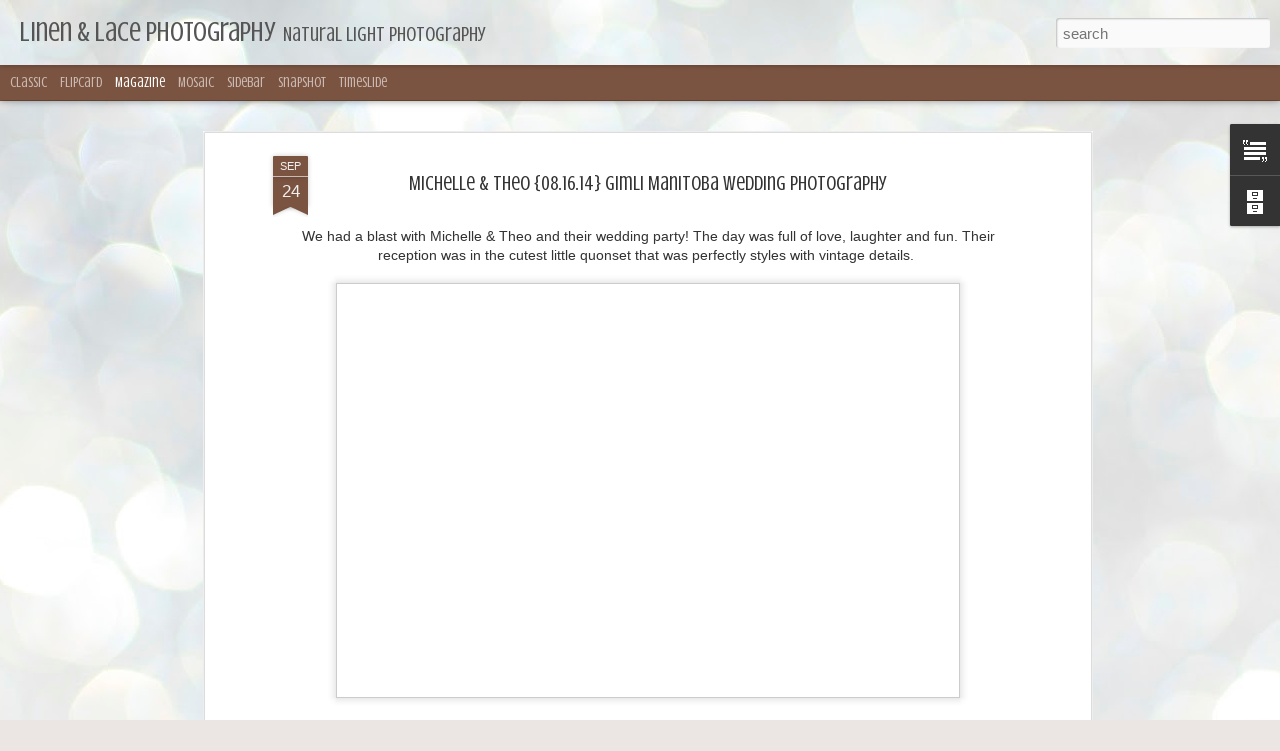

--- FILE ---
content_type: text/html; charset=UTF-8
request_url: http://www.linenandlacephoto.com/2014/09/michelle-theo-082314.html
body_size: 5083
content:
<!DOCTYPE html>
<html class='v2' dir='ltr' lang='en'>
<head>
<link href='https://www.blogger.com/static/v1/widgets/4128112664-css_bundle_v2.css' rel='stylesheet' type='text/css'/>
<meta content='text/html; charset=UTF-8' http-equiv='Content-Type'/>
<meta content='blogger' name='generator'/>
<link href='http://www.linenandlacephoto.com/favicon.ico' rel='icon' type='image/x-icon'/>
<link href='http://www.linenandlacephoto.com/2014/09/michelle-theo-082314.html' rel='canonical'/>
<link rel="alternate" type="application/atom+xml" title="Linen &amp; Lace Photography - Atom" href="http://www.linenandlacephoto.com/feeds/posts/default" />
<link rel="alternate" type="application/rss+xml" title="Linen &amp; Lace Photography - RSS" href="http://www.linenandlacephoto.com/feeds/posts/default?alt=rss" />
<link rel="service.post" type="application/atom+xml" title="Linen &amp; Lace Photography - Atom" href="https://www.blogger.com/feeds/8611690091766529376/posts/default" />

<link rel="alternate" type="application/atom+xml" title="Linen &amp; Lace Photography - Atom" href="http://www.linenandlacephoto.com/feeds/8066347365182102944/comments/default" />
<!--Can't find substitution for tag [blog.ieCssRetrofitLinks]-->
<link href='https://blogger.googleusercontent.com/img/b/R29vZ2xl/AVvXsEg3t7IjA8Sfkn1f6N9RqBsPHdifXTF-lt2LkrqUZucJ2aXsDcd6uLOLNyN_9iKMKsgromdwDOqqQp9hGxMCFoAofXJUEianq0v68qetVPhEPf2vnYkI8Oewu8IP-WpOQQdAKEwgIkEfvEtV/s1600/LinenAndLacePhotography-2-2.jpg' rel='image_src'/>
<meta content='http://www.linenandlacephoto.com/2014/09/michelle-theo-082314.html' property='og:url'/>
<meta content='Michelle &amp; Theo {08.16.14} Gimli Manitoba Wedding Photography' property='og:title'/>
<meta content='                  We had a blast with Michelle &amp; Theo and their wedding party! The day was full of love, laughter and fun. Their reception w...' property='og:description'/>
<meta content='https://blogger.googleusercontent.com/img/b/R29vZ2xl/AVvXsEg3t7IjA8Sfkn1f6N9RqBsPHdifXTF-lt2LkrqUZucJ2aXsDcd6uLOLNyN_9iKMKsgromdwDOqqQp9hGxMCFoAofXJUEianq0v68qetVPhEPf2vnYkI8Oewu8IP-WpOQQdAKEwgIkEfvEtV/w1200-h630-p-k-no-nu/LinenAndLacePhotography-2-2.jpg' property='og:image'/>
<title>Linen &amp; Lace Photography: Michelle & Theo {08.16.14} Gimli Manitoba Wedding Photography</title>
<meta content='!' name='fragment'/>
<meta content='dynamic' name='blogger-template'/>
<meta content='IE=9,chrome=1' http-equiv='X-UA-Compatible'/>
<meta content='initial-scale=1.0, maximum-scale=1.0, user-scalable=no, width=device-width' name='viewport'/>
<style type='text/css'>@font-face{font-family:'Crushed';font-style:normal;font-weight:400;font-display:swap;src:url(//fonts.gstatic.com/s/crushed/v32/U9Mc6dym6WXImTlFf1AVuaixPzHIug.woff2)format('woff2');unicode-range:U+0100-02BA,U+02BD-02C5,U+02C7-02CC,U+02CE-02D7,U+02DD-02FF,U+0304,U+0308,U+0329,U+1D00-1DBF,U+1E00-1E9F,U+1EF2-1EFF,U+2020,U+20A0-20AB,U+20AD-20C0,U+2113,U+2C60-2C7F,U+A720-A7FF;}@font-face{font-family:'Crushed';font-style:normal;font-weight:400;font-display:swap;src:url(//fonts.gstatic.com/s/crushed/v32/U9Mc6dym6WXImTlFf14VuaixPzE.woff2)format('woff2');unicode-range:U+0000-00FF,U+0131,U+0152-0153,U+02BB-02BC,U+02C6,U+02DA,U+02DC,U+0304,U+0308,U+0329,U+2000-206F,U+20AC,U+2122,U+2191,U+2193,U+2212,U+2215,U+FEFF,U+FFFD;}</style>
<style id='page-skin-1' type='text/css'><!--
/*-----------------------------------------------
Blogger Template Style
Name: Dynamic Views
----------------------------------------------- */
/* Variable definitions
====================
<Variable name="keycolor" description="Main Color" type="color" default="#ffffff"
variants="#2b256f,#00b2b4,#4ba976,#696f00,#b38f00,#f07300,#d0422c,#f37a86,#7b5341"/>
<Group description="Page">
<Variable name="page.text.font" description="Font" type="font"
default="'Helvetica Neue Light', HelveticaNeue-Light, 'Helvetica Neue', Helvetica, Arial, sans-serif"/>
<Variable name="page.text.color" description="Text Color" type="color"
default="#333333" variants="#333333"/>
<Variable name="body.background.color" description="Background Color" type="color"
default="#EEEEEE"
variants="#dfdfea,#d9f4f4,#e4f2eb,#e9ead9,#f4eed9,#fdead9,#f8e3e0,#fdebed,#ebe5e3"/>
</Group>
<Variable name="body.background" description="Body Background" type="background"
color="#EEEEEE" default="$(color) none repeat scroll top left"/>
<Group description="Header">
<Variable name="header.background.color" description="Background Color" type="color"
default="#F3F3F3" variants="#F3F3F3"/>
</Group>
<Group description="Header Bar">
<Variable name="primary.color" description="Background Color" type="color"
default="#333333" variants="#2b256f,#00b2b4,#4ba976,#696f00,#b38f00,#f07300,#d0422c,#f37a86,#7b5341"/>
<Variable name="menu.font" description="Font" type="font"
default="'Helvetica Neue Light', HelveticaNeue-Light, 'Helvetica Neue', Helvetica, Arial, sans-serif"/>
<Variable name="menu.text.color" description="Text Color" type="color"
default="#FFFFFF" variants="#FFFFFF"/>
</Group>
<Group description="Links">
<Variable name="link.font" description="Link Text" type="font"
default="'Helvetica Neue Light', HelveticaNeue-Light, 'Helvetica Neue', Helvetica, Arial, sans-serif"/>
<Variable name="link.color" description="Link Color" type="color"
default="#009EB8"
variants="#2b256f,#00b2b4,#4ba976,#696f00,#b38f00,#f07300,#d0422c,#f37a86,#7b5341"/>
<Variable name="link.hover.color" description="Link Hover Color" type="color"
default="#009EB8"
variants="#2b256f,#00b2b4,#4ba976,#696f00,#b38f00,#f07300,#d0422c,#f37a86,#7b5341"/>
<Variable name="link.visited.color" description="Link Visited Color" type="color"
default="#009EB8"
variants="#2b256f,#00b2b4,#4ba976,#696f00,#b38f00,#f07300,#d0422c,#f37a86,#7b5341"/>
</Group>
<Group description="Blog Title">
<Variable name="blog.title.font" description="Font" type="font"
default="'Helvetica Neue Light', HelveticaNeue-Light, 'Helvetica Neue', Helvetica, Arial, sans-serif"/>
<Variable name="blog.title.color" description="Color" type="color"
default="#555555" variants="#555555"/>
</Group>
<Group description="Blog Description">
<Variable name="blog.description.font" description="Font" type="font"
default="'Helvetica Neue Light', HelveticaNeue-Light, 'Helvetica Neue', Helvetica, Arial, sans-serif"/>
<Variable name="blog.description.color" description="Color" type="color"
default="#555555" variants="#555555"/>
</Group>
<Group description="Post Title">
<Variable name="post.title.font" description="Font" type="font"
default="'Helvetica Neue Light', HelveticaNeue-Light, 'Helvetica Neue', Helvetica, Arial, sans-serif"/>
<Variable name="post.title.color" description="Color" type="color"
default="#333333" variants="#333333"/>
</Group>
<Group description="Date Ribbon">
<Variable name="ribbon.color" description="Color" type="color"
default="#666666" variants="#2b256f,#00b2b4,#4ba976,#696f00,#b38f00,#f07300,#d0422c,#f37a86,#7b5341"/>
<Variable name="ribbon.hover.color" description="Hover Color" type="color"
default="#AD3A2B" variants="#AD3A2B"/>
</Group>
<Variable name="blitzview" description="Initial view type" type="string" default="sidebar"/>
*/
/* BEGIN CUT */
{
"font:Text": "'Helvetica Neue Light', HelveticaNeue-Light, 'Helvetica Neue', Helvetica, Arial, sans-serif",
"color:Text": "#333333",
"image:Background": "#e9edec url(//themes.googleusercontent.com/image?id=1SBilrALlXIPLRAelrnhYjgFyYa09ZeL8cdktIYuaRwQ3kEvcEX-Xz1NjKkrLjtsPxmc7) repeat fixed top center /* Credit: merrymoonmary (http://www.istockphoto.com/googleimages.php?id=10871280&platform=blogger) */",
"color:Background": "#ebe5e3",
"color:Header Background": "#f3f3f3",
"color:Primary": "#7b5341",
"color:Menu Text": "#ffffff",
"font:Menu": "normal normal 100% Crushed",
"font:Link": "'Helvetica Neue Light', HelveticaNeue-Light, 'Helvetica Neue', Helvetica, Arial, sans-serif",
"color:Link": "#7b5341",
"color:Link Visited": "#7b5341",
"color:Link Hover": "#7b5341",
"font:Blog Title": "normal normal 100% Crushed",
"color:Blog Title": "#555555",
"font:Blog Description": "normal normal 100% Crushed",
"color:Blog Description": "#555555",
"font:Post Title": "normal normal 100% Crushed",
"color:Post Title": "#333333",
"color:Ribbon": "#7b5341",
"color:Ribbon Hover": "#ad3a2b",
"view": "magazine"
}
/* END CUT */
.post-body img {
width: 400px;
height: auto;
}
.post table.tr-caption-container img {
width: 400px;
height: auto;
}
--></style>
<style id='template-skin-1' type='text/css'><!--
body {
min-width: 960px;
}
.column-center-outer {
margin-top: 46px;
}
.content-outer, .content-fauxcolumn-outer, .region-inner {
min-width: 960px;
max-width: 960px;
_width: 960px;
}
.main-inner .columns {
padding-left: 0;
padding-right: 310px;
}
.main-inner .fauxcolumn-center-outer {
left: 0;
right: 310px;
/* IE6 does not respect left and right together */
_width: expression(this.parentNode.offsetWidth -
parseInt("0") -
parseInt("310px") + 'px');
}
.main-inner .fauxcolumn-left-outer {
width: 0;
}
.main-inner .fauxcolumn-right-outer {
width: 310px;
}
.main-inner .column-left-outer {
width: 0;
right: 100%;
margin-left: -0;
}
.main-inner .column-right-outer {
width: 310px;
margin-right: -310px;
}
#layout {
min-width: 0;
}
#layout .content-outer {
min-width: 0;
width: 800px;
}
#layout .region-inner {
min-width: 0;
width: auto;
}
--></style>
<script src='//www.blogblog.com/dynamicviews/d5c475e83a714550/js/common.js' type='text/javascript'></script>
<script src='//www.blogblog.com/dynamicviews/d5c475e83a714550/js/magazine.js' type='text/javascript'></script>
<script src='//www.blogblog.com/dynamicviews/4224c15c4e7c9321/js/comments.js'></script>
<link href='https://www.blogger.com/dyn-css/authorization.css?targetBlogID=8611690091766529376&amp;zx=964f35ee-7145-4fe5-af24-b653b953f29e' media='none' onload='if(media!=&#39;all&#39;)media=&#39;all&#39;' rel='stylesheet'/><noscript><link href='https://www.blogger.com/dyn-css/authorization.css?targetBlogID=8611690091766529376&amp;zx=964f35ee-7145-4fe5-af24-b653b953f29e' rel='stylesheet'/></noscript>
<meta name='google-adsense-platform-account' content='ca-host-pub-1556223355139109'/>
<meta name='google-adsense-platform-domain' content='blogspot.com'/>

</head>
<body class='variant-magazine'>
<div class='content'>
<div class='content-outer'>
<div class='fauxborder-left content-fauxborder-left'>
<div class='content-inner'>
<div class='main-outer'>
<div class='fauxborder-left main-fauxborder-left'>
<div class='region-inner main-inner'>
<div class='columns fauxcolumns'>
<div class='column-center-outer'>
<div class='column-center-inner'>
<div class='main section' id='main'>
</div>
</div>
</div>
<div class='column-right-outer'>
<div class='column-right-inner'>
<aside>
<div class='sidebar section' id='sidebar-right-1'>
</div>
</aside>
</div>
</div>
<div style='clear: both'></div>
</div>
</div>
</div>
</div>
</div>
</div>
</div>
</div>
<script language='javascript' type='text/javascript'>
        window.onload = function() {
          blogger.ui().configure().view();
        };
      </script>

<script type="text/javascript" src="https://www.blogger.com/static/v1/widgets/1581542668-widgets.js"></script>
<script type='text/javascript'>
window['__wavt'] = 'AOuZoY5gequQ9N3mJqZt3rWpXby7QpQeqA:1765237978785';_WidgetManager._Init('//www.blogger.com/rearrange?blogID\x3d8611690091766529376','//www.linenandlacephoto.com/2014/09/michelle-theo-082314.html','8611690091766529376');
_WidgetManager._SetDataContext([{'name': 'blog', 'data': {'blogId': '8611690091766529376', 'title': 'Linen \x26amp; Lace Photography', 'url': 'http://www.linenandlacephoto.com/2014/09/michelle-theo-082314.html', 'canonicalUrl': 'http://www.linenandlacephoto.com/2014/09/michelle-theo-082314.html', 'homepageUrl': 'http://www.linenandlacephoto.com/', 'searchUrl': 'http://www.linenandlacephoto.com/search', 'canonicalHomepageUrl': 'http://www.linenandlacephoto.com/', 'blogspotFaviconUrl': 'http://www.linenandlacephoto.com/favicon.ico', 'bloggerUrl': 'https://www.blogger.com', 'hasCustomDomain': true, 'httpsEnabled': false, 'enabledCommentProfileImages': true, 'gPlusViewType': 'FILTERED_POSTMOD', 'adultContent': false, 'analyticsAccountNumber': '', 'encoding': 'UTF-8', 'locale': 'en', 'localeUnderscoreDelimited': 'en', 'languageDirection': 'ltr', 'isPrivate': false, 'isMobile': false, 'isMobileRequest': false, 'mobileClass': '', 'isPrivateBlog': false, 'isDynamicViewsAvailable': true, 'feedLinks': '\x3clink rel\x3d\x22alternate\x22 type\x3d\x22application/atom+xml\x22 title\x3d\x22Linen \x26amp; Lace Photography - Atom\x22 href\x3d\x22http://www.linenandlacephoto.com/feeds/posts/default\x22 /\x3e\n\x3clink rel\x3d\x22alternate\x22 type\x3d\x22application/rss+xml\x22 title\x3d\x22Linen \x26amp; Lace Photography - RSS\x22 href\x3d\x22http://www.linenandlacephoto.com/feeds/posts/default?alt\x3drss\x22 /\x3e\n\x3clink rel\x3d\x22service.post\x22 type\x3d\x22application/atom+xml\x22 title\x3d\x22Linen \x26amp; Lace Photography - Atom\x22 href\x3d\x22https://www.blogger.com/feeds/8611690091766529376/posts/default\x22 /\x3e\n\n\x3clink rel\x3d\x22alternate\x22 type\x3d\x22application/atom+xml\x22 title\x3d\x22Linen \x26amp; Lace Photography - Atom\x22 href\x3d\x22http://www.linenandlacephoto.com/feeds/8066347365182102944/comments/default\x22 /\x3e\n', 'meTag': '', 'adsenseHostId': 'ca-host-pub-1556223355139109', 'adsenseHasAds': false, 'adsenseAutoAds': false, 'boqCommentIframeForm': true, 'loginRedirectParam': '', 'view': '', 'dynamicViewsCommentsSrc': '//www.blogblog.com/dynamicviews/4224c15c4e7c9321/js/comments.js', 'dynamicViewsScriptSrc': '//www.blogblog.com/dynamicviews/d5c475e83a714550', 'plusOneApiSrc': 'https://apis.google.com/js/platform.js', 'disableGComments': true, 'interstitialAccepted': false, 'sharing': {'platforms': [{'name': 'Get link', 'key': 'link', 'shareMessage': 'Get link', 'target': ''}, {'name': 'Facebook', 'key': 'facebook', 'shareMessage': 'Share to Facebook', 'target': 'facebook'}, {'name': 'BlogThis!', 'key': 'blogThis', 'shareMessage': 'BlogThis!', 'target': 'blog'}, {'name': 'X', 'key': 'twitter', 'shareMessage': 'Share to X', 'target': 'twitter'}, {'name': 'Pinterest', 'key': 'pinterest', 'shareMessage': 'Share to Pinterest', 'target': 'pinterest'}, {'name': 'Email', 'key': 'email', 'shareMessage': 'Email', 'target': 'email'}], 'disableGooglePlus': true, 'googlePlusShareButtonWidth': 0, 'googlePlusBootstrap': '\x3cscript type\x3d\x22text/javascript\x22\x3ewindow.___gcfg \x3d {\x27lang\x27: \x27en\x27};\x3c/script\x3e'}, 'hasCustomJumpLinkMessage': false, 'jumpLinkMessage': 'Read more', 'pageType': 'item', 'postId': '8066347365182102944', 'postImageThumbnailUrl': 'https://blogger.googleusercontent.com/img/b/R29vZ2xl/AVvXsEg3t7IjA8Sfkn1f6N9RqBsPHdifXTF-lt2LkrqUZucJ2aXsDcd6uLOLNyN_9iKMKsgromdwDOqqQp9hGxMCFoAofXJUEianq0v68qetVPhEPf2vnYkI8Oewu8IP-WpOQQdAKEwgIkEfvEtV/s72-c/LinenAndLacePhotography-2-2.jpg', 'postImageUrl': 'https://blogger.googleusercontent.com/img/b/R29vZ2xl/AVvXsEg3t7IjA8Sfkn1f6N9RqBsPHdifXTF-lt2LkrqUZucJ2aXsDcd6uLOLNyN_9iKMKsgromdwDOqqQp9hGxMCFoAofXJUEianq0v68qetVPhEPf2vnYkI8Oewu8IP-WpOQQdAKEwgIkEfvEtV/s1600/LinenAndLacePhotography-2-2.jpg', 'pageName': 'Michelle \x26 Theo {08.16.14} Gimli Manitoba Wedding Photography', 'pageTitle': 'Linen \x26amp; Lace Photography: Michelle \x26 Theo {08.16.14} Gimli Manitoba Wedding Photography'}}, {'name': 'features', 'data': {}}, {'name': 'messages', 'data': {'edit': 'Edit', 'linkCopiedToClipboard': 'Link copied to clipboard!', 'ok': 'Ok', 'postLink': 'Post Link'}}, {'name': 'skin', 'data': {'vars': {'link_color': '#7b5341', 'post_title_color': '#333333', 'blog_description_font': 'normal normal 100% Crushed', 'body_background_color': '#ebe5e3', 'ribbon_color': '#7b5341', 'body_background': '#e9edec url(//themes.googleusercontent.com/image?id\x3d1SBilrALlXIPLRAelrnhYjgFyYa09ZeL8cdktIYuaRwQ3kEvcEX-Xz1NjKkrLjtsPxmc7) repeat fixed top center /* Credit: merrymoonmary (http://www.istockphoto.com/googleimages.php?id\x3d10871280\x26platform\x3dblogger) */', 'blitzview': 'magazine', 'link_visited_color': '#7b5341', 'link_hover_color': '#7b5341', 'header_background_color': '#f3f3f3', 'keycolor': '#c3a79a', 'page_text_font': '\x27Helvetica Neue Light\x27, HelveticaNeue-Light, \x27Helvetica Neue\x27, Helvetica, Arial, sans-serif', 'blog_title_color': '#555555', 'ribbon_hover_color': '#ad3a2b', 'blog_title_font': 'normal normal 100% Crushed', 'link_font': '\x27Helvetica Neue Light\x27, HelveticaNeue-Light, \x27Helvetica Neue\x27, Helvetica, Arial, sans-serif', 'menu_font': 'normal normal 100% Crushed', 'primary_color': '#7b5341', 'page_text_color': '#333333', 'post_title_font': 'normal normal 100% Crushed', 'blog_description_color': '#555555', 'menu_text_color': '#ffffff'}, 'override': '.post-body img {\nwidth: 400px;\nheight: auto;\n}\n \n.post table.tr-caption-container img {\nwidth: 400px;\nheight: auto;\n}', 'url': 'blitz.css'}}, {'name': 'template', 'data': {'name': 'Dynamic Views', 'localizedName': 'Dynamic Views', 'isResponsive': false, 'isAlternateRendering': false, 'isCustom': false, 'variant': 'magazine', 'variantId': 'magazine'}}, {'name': 'view', 'data': {'classic': {'name': 'classic', 'url': '?view\x3dclassic'}, 'flipcard': {'name': 'flipcard', 'url': '?view\x3dflipcard'}, 'magazine': {'name': 'magazine', 'url': '?view\x3dmagazine'}, 'mosaic': {'name': 'mosaic', 'url': '?view\x3dmosaic'}, 'sidebar': {'name': 'sidebar', 'url': '?view\x3dsidebar'}, 'snapshot': {'name': 'snapshot', 'url': '?view\x3dsnapshot'}, 'timeslide': {'name': 'timeslide', 'url': '?view\x3dtimeslide'}, 'isMobile': false, 'title': 'Michelle \x26 Theo {08.16.14} Gimli Manitoba Wedding Photography', 'description': '                  We had a blast with Michelle \x26 Theo and their wedding party! The day was full of love, laughter and fun. Their reception w...', 'featuredImage': 'https://blogger.googleusercontent.com/img/b/R29vZ2xl/AVvXsEg3t7IjA8Sfkn1f6N9RqBsPHdifXTF-lt2LkrqUZucJ2aXsDcd6uLOLNyN_9iKMKsgromdwDOqqQp9hGxMCFoAofXJUEianq0v68qetVPhEPf2vnYkI8Oewu8IP-WpOQQdAKEwgIkEfvEtV/s1600/LinenAndLacePhotography-2-2.jpg', 'url': 'http://www.linenandlacephoto.com/2014/09/michelle-theo-082314.html', 'type': 'item', 'isSingleItem': true, 'isMultipleItems': false, 'isError': false, 'isPage': false, 'isPost': true, 'isHomepage': false, 'isArchive': false, 'isLabelSearch': false, 'postId': 8066347365182102944}}]);
_WidgetManager._RegisterWidget('_BlogView', new _WidgetInfo('Blog1', 'main', document.getElementById('Blog1'), {'cmtInteractionsEnabled': false, 'lightboxEnabled': true, 'lightboxModuleUrl': 'https://www.blogger.com/static/v1/jsbin/2485970545-lbx.js', 'lightboxCssUrl': 'https://www.blogger.com/static/v1/v-css/828616780-lightbox_bundle.css'}, 'displayModeFull'));
_WidgetManager._RegisterWidget('_TextView', new _WidgetInfo('Text1', 'sidebar-right-1', document.getElementById('Text1'), {}, 'displayModeFull'));
_WidgetManager._RegisterWidget('_HeaderView', new _WidgetInfo('Header1', 'sidebar-right-1', document.getElementById('Header1'), {}, 'displayModeFull'));
_WidgetManager._RegisterWidget('_BlogArchiveView', new _WidgetInfo('BlogArchive1', 'sidebar-right-1', document.getElementById('BlogArchive1'), {'languageDirection': 'ltr', 'loadingMessage': 'Loading\x26hellip;'}, 'displayModeFull'));
_WidgetManager._RegisterWidget('_AttributionView', new _WidgetInfo('Attribution1', 'sidebar-right-1', document.getElementById('Attribution1'), {}, 'displayModeFull'));
_WidgetManager._RegisterWidget('_NavbarView', new _WidgetInfo('Navbar1', 'sidebar-right-1', document.getElementById('Navbar1'), {}, 'displayModeFull'));
</script>
</body>
</html>

--- FILE ---
content_type: text/javascript; charset=UTF-8
request_url: http://www.linenandlacephoto.com/?v=0&action=initial&widgetId=BlogArchive1&responseType=js&xssi_token=AOuZoY5gequQ9N3mJqZt3rWpXby7QpQeqA%3A1765237978785
body_size: 1035
content:
try {
_WidgetManager._HandleControllerResult('BlogArchive1', 'initial',{'url': 'http://www.linenandlacephoto.com/search?updated-min\x3d1969-12-31T16:00:00-08:00\x26updated-max\x3d292278994-08-17T07:12:55Z\x26max-results\x3d50', 'name': 'All Posts', 'expclass': 'expanded', 'toggleId': 'ALL-0', 'post-count': 101, 'data': [{'url': 'http://www.linenandlacephoto.com/2015/', 'name': '2015', 'expclass': 'expanded', 'toggleId': 'YEARLY-1420099200000', 'post-count': 15, 'data': [{'url': 'http://www.linenandlacephoto.com/2015/08/', 'name': 'August', 'expclass': 'expanded', 'toggleId': 'MONTHLY-1438412400000', 'post-count': 3, 'posts': [{'title': 'Shannon \x26amp; Roblyn {20.06.2015} Winnipeg Wedding Pho...', 'url': 'http://www.linenandlacephoto.com/2015/08/shannon-roblyn-20062015-winnipeg.html'}, {'title': 'Sara \x26amp; Brendan {Engaged} - Interlake Manitoba Wedd...', 'url': 'http://www.linenandlacephoto.com/2015/08/sara-brendan-engaged-interlake-manitoba.html'}, {'title': 'Emery Is One - Riverton Manitoba Child Photographer', 'url': 'http://www.linenandlacephoto.com/2015/08/emery-is-one-riverton-manitoba-child.html'}]}, {'url': 'http://www.linenandlacephoto.com/2015/07/', 'name': 'July', 'expclass': 'collapsed', 'toggleId': 'MONTHLY-1435734000000', 'post-count': 1}, {'url': 'http://www.linenandlacephoto.com/2015/06/', 'name': 'June', 'expclass': 'collapsed', 'toggleId': 'MONTHLY-1433142000000', 'post-count': 1}, {'url': 'http://www.linenandlacephoto.com/2015/05/', 'name': 'May', 'expclass': 'collapsed', 'toggleId': 'MONTHLY-1430463600000', 'post-count': 1}, {'url': 'http://www.linenandlacephoto.com/2015/04/', 'name': 'April', 'expclass': 'collapsed', 'toggleId': 'MONTHLY-1427871600000', 'post-count': 4}, {'url': 'http://www.linenandlacephoto.com/2015/03/', 'name': 'March', 'expclass': 'collapsed', 'toggleId': 'MONTHLY-1425196800000', 'post-count': 1}, {'url': 'http://www.linenandlacephoto.com/2015/02/', 'name': 'February', 'expclass': 'collapsed', 'toggleId': 'MONTHLY-1422777600000', 'post-count': 3}, {'url': 'http://www.linenandlacephoto.com/2015/01/', 'name': 'January', 'expclass': 'collapsed', 'toggleId': 'MONTHLY-1420099200000', 'post-count': 1}]}, {'url': 'http://www.linenandlacephoto.com/2014/', 'name': '2014', 'expclass': 'collapsed', 'toggleId': 'YEARLY-1388563200000', 'post-count': 33, 'data': [{'url': 'http://www.linenandlacephoto.com/2014/12/', 'name': 'December', 'expclass': 'collapsed', 'toggleId': 'MONTHLY-1417420800000', 'post-count': 1}, {'url': 'http://www.linenandlacephoto.com/2014/11/', 'name': 'November', 'expclass': 'collapsed', 'toggleId': 'MONTHLY-1414825200000', 'post-count': 2}, {'url': 'http://www.linenandlacephoto.com/2014/10/', 'name': 'October', 'expclass': 'collapsed', 'toggleId': 'MONTHLY-1412146800000', 'post-count': 4}, {'url': 'http://www.linenandlacephoto.com/2014/09/', 'name': 'September', 'expclass': 'collapsed', 'toggleId': 'MONTHLY-1409554800000', 'post-count': 6}, {'url': 'http://www.linenandlacephoto.com/2014/08/', 'name': 'August', 'expclass': 'collapsed', 'toggleId': 'MONTHLY-1406876400000', 'post-count': 2}, {'url': 'http://www.linenandlacephoto.com/2014/07/', 'name': 'July', 'expclass': 'collapsed', 'toggleId': 'MONTHLY-1404198000000', 'post-count': 5}, {'url': 'http://www.linenandlacephoto.com/2014/06/', 'name': 'June', 'expclass': 'collapsed', 'toggleId': 'MONTHLY-1401606000000', 'post-count': 3}, {'url': 'http://www.linenandlacephoto.com/2014/05/', 'name': 'May', 'expclass': 'collapsed', 'toggleId': 'MONTHLY-1398927600000', 'post-count': 1}, {'url': 'http://www.linenandlacephoto.com/2014/04/', 'name': 'April', 'expclass': 'collapsed', 'toggleId': 'MONTHLY-1396335600000', 'post-count': 4}, {'url': 'http://www.linenandlacephoto.com/2014/03/', 'name': 'March', 'expclass': 'collapsed', 'toggleId': 'MONTHLY-1393660800000', 'post-count': 1}, {'url': 'http://www.linenandlacephoto.com/2014/01/', 'name': 'January', 'expclass': 'collapsed', 'toggleId': 'MONTHLY-1388563200000', 'post-count': 4}]}, {'url': 'http://www.linenandlacephoto.com/2013/', 'name': '2013', 'expclass': 'collapsed', 'toggleId': 'YEARLY-1357027200000', 'post-count': 53, 'data': [{'url': 'http://www.linenandlacephoto.com/2013/12/', 'name': 'December', 'expclass': 'collapsed', 'toggleId': 'MONTHLY-1385884800000', 'post-count': 2}, {'url': 'http://www.linenandlacephoto.com/2013/11/', 'name': 'November', 'expclass': 'collapsed', 'toggleId': 'MONTHLY-1383289200000', 'post-count': 5}, {'url': 'http://www.linenandlacephoto.com/2013/10/', 'name': 'October', 'expclass': 'collapsed', 'toggleId': 'MONTHLY-1380610800000', 'post-count': 11}, {'url': 'http://www.linenandlacephoto.com/2013/09/', 'name': 'September', 'expclass': 'collapsed', 'toggleId': 'MONTHLY-1378018800000', 'post-count': 19}, {'url': 'http://www.linenandlacephoto.com/2013/08/', 'name': 'August', 'expclass': 'collapsed', 'toggleId': 'MONTHLY-1375340400000', 'post-count': 4}, {'url': 'http://www.linenandlacephoto.com/2013/07/', 'name': 'July', 'expclass': 'collapsed', 'toggleId': 'MONTHLY-1372662000000', 'post-count': 3}, {'url': 'http://www.linenandlacephoto.com/2013/06/', 'name': 'June', 'expclass': 'collapsed', 'toggleId': 'MONTHLY-1370070000000', 'post-count': 1}, {'url': 'http://www.linenandlacephoto.com/2013/05/', 'name': 'May', 'expclass': 'collapsed', 'toggleId': 'MONTHLY-1367391600000', 'post-count': 8}]}], 'toggleopen': 'MONTHLY-1438412400000', 'style': 'HIERARCHY', 'title': 'Blog Archive'});
} catch (e) {
  if (typeof log != 'undefined') {
    log('HandleControllerResult failed: ' + e);
  }
}


--- FILE ---
content_type: text/javascript; charset=UTF-8
request_url: http://www.linenandlacephoto.com/?v=0&action=initial&widgetId=Text1&responseType=js&xssi_token=AOuZoY5gequQ9N3mJqZt3rWpXby7QpQeqA%3A1765237978785
body_size: 372
content:
try {
_WidgetManager._HandleControllerResult('Text1', 'initial',{'content': 'Hi! \x3cdiv\x3e\x3cbr/\x3e\x3c/div\x3e\x3cdiv\x3eWe are glad you stopped by our blog. \x3c/div\x3e\x3cdiv\x3e\x3cbr/\x3e\x3c/div\x3e\x3cdiv\x3eWe love pretty pictures, and we would love to take them for you. We love capturing anything from newborns to weddings. \x3c/div\x3e\x3cdiv\x3e\x3cbr/\x3e\x3c/div\x3e\x3cdiv\x3ePlease contact us at cyanseaphoto@gmail.com for more information and pricing!\x3c/div\x3e\x3cdiv\x3e\x3cbr/\x3e\x3c/div\x3e\x3cdiv\x3e-Lindsey \x26amp; Alyssa \x3c/div\x3e', 'title': 'Welcome!'});
} catch (e) {
  if (typeof log != 'undefined') {
    log('HandleControllerResult failed: ' + e);
  }
}


--- FILE ---
content_type: text/javascript; charset=UTF-8
request_url: http://www.linenandlacephoto.com/?v=0&action=initial&widgetId=BlogArchive1&responseType=js&xssi_token=AOuZoY5gequQ9N3mJqZt3rWpXby7QpQeqA%3A1765237978785
body_size: 1035
content:
try {
_WidgetManager._HandleControllerResult('BlogArchive1', 'initial',{'url': 'http://www.linenandlacephoto.com/search?updated-min\x3d1969-12-31T16:00:00-08:00\x26updated-max\x3d292278994-08-17T07:12:55Z\x26max-results\x3d50', 'name': 'All Posts', 'expclass': 'expanded', 'toggleId': 'ALL-0', 'post-count': 101, 'data': [{'url': 'http://www.linenandlacephoto.com/2015/', 'name': '2015', 'expclass': 'expanded', 'toggleId': 'YEARLY-1420099200000', 'post-count': 15, 'data': [{'url': 'http://www.linenandlacephoto.com/2015/08/', 'name': 'August', 'expclass': 'expanded', 'toggleId': 'MONTHLY-1438412400000', 'post-count': 3, 'posts': [{'title': 'Shannon \x26amp; Roblyn {20.06.2015} Winnipeg Wedding Pho...', 'url': 'http://www.linenandlacephoto.com/2015/08/shannon-roblyn-20062015-winnipeg.html'}, {'title': 'Sara \x26amp; Brendan {Engaged} - Interlake Manitoba Wedd...', 'url': 'http://www.linenandlacephoto.com/2015/08/sara-brendan-engaged-interlake-manitoba.html'}, {'title': 'Emery Is One - Riverton Manitoba Child Photographer', 'url': 'http://www.linenandlacephoto.com/2015/08/emery-is-one-riverton-manitoba-child.html'}]}, {'url': 'http://www.linenandlacephoto.com/2015/07/', 'name': 'July', 'expclass': 'collapsed', 'toggleId': 'MONTHLY-1435734000000', 'post-count': 1}, {'url': 'http://www.linenandlacephoto.com/2015/06/', 'name': 'June', 'expclass': 'collapsed', 'toggleId': 'MONTHLY-1433142000000', 'post-count': 1}, {'url': 'http://www.linenandlacephoto.com/2015/05/', 'name': 'May', 'expclass': 'collapsed', 'toggleId': 'MONTHLY-1430463600000', 'post-count': 1}, {'url': 'http://www.linenandlacephoto.com/2015/04/', 'name': 'April', 'expclass': 'collapsed', 'toggleId': 'MONTHLY-1427871600000', 'post-count': 4}, {'url': 'http://www.linenandlacephoto.com/2015/03/', 'name': 'March', 'expclass': 'collapsed', 'toggleId': 'MONTHLY-1425196800000', 'post-count': 1}, {'url': 'http://www.linenandlacephoto.com/2015/02/', 'name': 'February', 'expclass': 'collapsed', 'toggleId': 'MONTHLY-1422777600000', 'post-count': 3}, {'url': 'http://www.linenandlacephoto.com/2015/01/', 'name': 'January', 'expclass': 'collapsed', 'toggleId': 'MONTHLY-1420099200000', 'post-count': 1}]}, {'url': 'http://www.linenandlacephoto.com/2014/', 'name': '2014', 'expclass': 'collapsed', 'toggleId': 'YEARLY-1388563200000', 'post-count': 33, 'data': [{'url': 'http://www.linenandlacephoto.com/2014/12/', 'name': 'December', 'expclass': 'collapsed', 'toggleId': 'MONTHLY-1417420800000', 'post-count': 1}, {'url': 'http://www.linenandlacephoto.com/2014/11/', 'name': 'November', 'expclass': 'collapsed', 'toggleId': 'MONTHLY-1414825200000', 'post-count': 2}, {'url': 'http://www.linenandlacephoto.com/2014/10/', 'name': 'October', 'expclass': 'collapsed', 'toggleId': 'MONTHLY-1412146800000', 'post-count': 4}, {'url': 'http://www.linenandlacephoto.com/2014/09/', 'name': 'September', 'expclass': 'collapsed', 'toggleId': 'MONTHLY-1409554800000', 'post-count': 6}, {'url': 'http://www.linenandlacephoto.com/2014/08/', 'name': 'August', 'expclass': 'collapsed', 'toggleId': 'MONTHLY-1406876400000', 'post-count': 2}, {'url': 'http://www.linenandlacephoto.com/2014/07/', 'name': 'July', 'expclass': 'collapsed', 'toggleId': 'MONTHLY-1404198000000', 'post-count': 5}, {'url': 'http://www.linenandlacephoto.com/2014/06/', 'name': 'June', 'expclass': 'collapsed', 'toggleId': 'MONTHLY-1401606000000', 'post-count': 3}, {'url': 'http://www.linenandlacephoto.com/2014/05/', 'name': 'May', 'expclass': 'collapsed', 'toggleId': 'MONTHLY-1398927600000', 'post-count': 1}, {'url': 'http://www.linenandlacephoto.com/2014/04/', 'name': 'April', 'expclass': 'collapsed', 'toggleId': 'MONTHLY-1396335600000', 'post-count': 4}, {'url': 'http://www.linenandlacephoto.com/2014/03/', 'name': 'March', 'expclass': 'collapsed', 'toggleId': 'MONTHLY-1393660800000', 'post-count': 1}, {'url': 'http://www.linenandlacephoto.com/2014/01/', 'name': 'January', 'expclass': 'collapsed', 'toggleId': 'MONTHLY-1388563200000', 'post-count': 4}]}, {'url': 'http://www.linenandlacephoto.com/2013/', 'name': '2013', 'expclass': 'collapsed', 'toggleId': 'YEARLY-1357027200000', 'post-count': 53, 'data': [{'url': 'http://www.linenandlacephoto.com/2013/12/', 'name': 'December', 'expclass': 'collapsed', 'toggleId': 'MONTHLY-1385884800000', 'post-count': 2}, {'url': 'http://www.linenandlacephoto.com/2013/11/', 'name': 'November', 'expclass': 'collapsed', 'toggleId': 'MONTHLY-1383289200000', 'post-count': 5}, {'url': 'http://www.linenandlacephoto.com/2013/10/', 'name': 'October', 'expclass': 'collapsed', 'toggleId': 'MONTHLY-1380610800000', 'post-count': 11}, {'url': 'http://www.linenandlacephoto.com/2013/09/', 'name': 'September', 'expclass': 'collapsed', 'toggleId': 'MONTHLY-1378018800000', 'post-count': 19}, {'url': 'http://www.linenandlacephoto.com/2013/08/', 'name': 'August', 'expclass': 'collapsed', 'toggleId': 'MONTHLY-1375340400000', 'post-count': 4}, {'url': 'http://www.linenandlacephoto.com/2013/07/', 'name': 'July', 'expclass': 'collapsed', 'toggleId': 'MONTHLY-1372662000000', 'post-count': 3}, {'url': 'http://www.linenandlacephoto.com/2013/06/', 'name': 'June', 'expclass': 'collapsed', 'toggleId': 'MONTHLY-1370070000000', 'post-count': 1}, {'url': 'http://www.linenandlacephoto.com/2013/05/', 'name': 'May', 'expclass': 'collapsed', 'toggleId': 'MONTHLY-1367391600000', 'post-count': 8}]}], 'toggleopen': 'MONTHLY-1438412400000', 'style': 'HIERARCHY', 'title': 'Blog Archive'});
} catch (e) {
  if (typeof log != 'undefined') {
    log('HandleControllerResult failed: ' + e);
  }
}


--- FILE ---
content_type: text/javascript; charset=UTF-8
request_url: http://www.linenandlacephoto.com/?v=0&action=initial&widgetId=Text1&responseType=js&xssi_token=AOuZoY5gequQ9N3mJqZt3rWpXby7QpQeqA%3A1765237978785
body_size: 372
content:
try {
_WidgetManager._HandleControllerResult('Text1', 'initial',{'content': 'Hi! \x3cdiv\x3e\x3cbr/\x3e\x3c/div\x3e\x3cdiv\x3eWe are glad you stopped by our blog. \x3c/div\x3e\x3cdiv\x3e\x3cbr/\x3e\x3c/div\x3e\x3cdiv\x3eWe love pretty pictures, and we would love to take them for you. We love capturing anything from newborns to weddings. \x3c/div\x3e\x3cdiv\x3e\x3cbr/\x3e\x3c/div\x3e\x3cdiv\x3ePlease contact us at cyanseaphoto@gmail.com for more information and pricing!\x3c/div\x3e\x3cdiv\x3e\x3cbr/\x3e\x3c/div\x3e\x3cdiv\x3e-Lindsey \x26amp; Alyssa \x3c/div\x3e', 'title': 'Welcome!'});
} catch (e) {
  if (typeof log != 'undefined') {
    log('HandleControllerResult failed: ' + e);
  }
}
